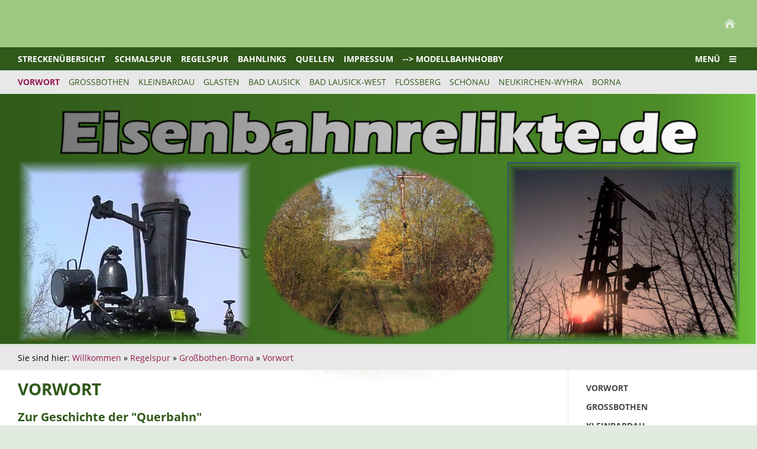

--- FILE ---
content_type: text/html; charset=utf-8
request_url: http://www.eisenbahnrelikte.de/regelspur/grobothen-borna/vorwort/
body_size: 6571
content:
<!DOCTYPE html>

<html lang="de" class="sqr">
	<head>
		<meta charset="UTF-8">
		<title>Vorwort</title>
		<meta name="viewport" content="width=device-width, initial-scale=1.0">
		<link rel="icon" sizes="16x16" href="../../../images/pictures/layoutpictures/Favicon-IV-K.png?w=16&amp;h=16&amp;r=3&amp;s=e1dd281a5c94675cd7b343ef4e4cb474308ec68e">
		<link rel="icon" sizes="32x32" href="../../../images/pictures/layoutpictures/Favicon-IV-K.png?w=32&amp;h=32&amp;r=3&amp;s=ea2386beccefef40f5a9e53fcc11815049e3ec57">
		<link rel="icon" sizes="48x48" href="../../../images/pictures/layoutpictures/Favicon-IV-K.png?w=48&amp;h=48&amp;r=3&amp;s=d35496f1cdc03de2df70d8898760a5bf2712787c">
		<link rel="icon" sizes="96x96" href="../../../images/pictures/layoutpictures/Favicon-IV-K.png?w=96&amp;h=96&amp;r=3&amp;s=c6d0a08c7d43f3f8b1c9ca18d534d6f5bd62ea9d">
		<link rel="icon" sizes="144x144" href="../../../images/pictures/layoutpictures/Favicon-IV-K.png?w=144&amp;h=144&amp;r=3&amp;s=dd89d63b109823ec5e7476b6b3574e79d1470bae">
		<link rel="icon" sizes="196x196" href="../../../images/pictures/layoutpictures/touch-icon.png?w=192&amp;h=192&amp;r=3&amp;s=865df47eb9908268f2b8554e3bbb9650f5de16cb">
		<link rel="apple-touch-icon" sizes="152x152" href="../../../images/pictures/layoutpictures/touch-icon.png?w=152&amp;h=152&amp;r=3&amp;s=4268f664ef832358cf5ef55ddb13897e59a5d4ec">
		<link rel="apple-touch-icon" sizes="167x167" href="../../../images/pictures/layoutpictures/touch-icon.png?w=167&amp;h=167&amp;r=3&amp;s=2ddc58d858442fb3e0b8cf9d37ffabc7e94964ca">
		<link rel="apple-touch-icon" href="../../../images/pictures/layoutpictures/touch-icon.png?w=180&amp;h=180&amp;r=3&amp;s=d0af5367966502d1da49ae279af2279b9cd07bef">
		<meta name="generator" content="SIQUANDO Pro (#4357-5436)">
		<meta name="author" content="Sven Hofmann">
		<meta name="description" content="Eisenbahnrelikte in Sachsen">
		<meta name="keywords" content="Eisenbahn, stillgelegt, abgebaut, eingestellt, Relikte, Bahn, Schienen, Gleis, Eisenbahnrelikte, Abbau, Bahnstrecke, Döbeln, Waldheim, Hartha, Gärtitz, Mügeln, Neichen, Wermsdorf, Rochlitz, Chemnitz, Glösa">
		<meta name="robots" content="nofollow">
		<link rel="stylesheet" href="../../../classes/plugins/ngpluginlightbox/css/">
		<link rel="stylesheet" href="../../../classes/plugins/ngplugintypography/css/">
		<link rel="stylesheet" href="../../../classes/plugins/ngpluginlayout/ngpluginlayoutpro/css/">
		<link rel="stylesheet" href="../../../classes/plugins/ngpluginparagraph/ngpluginparagraphtext/css/sqrstyle.css">
		<link rel="stylesheet" href="../../../classes/plugins/ngpluginparagraph/ngpluginparagraphtextpicturesplit/css/style.css">
		<script src="../../../js/jquery.js"></script>
		<script src="../../../classes/plugins/ngpluginlightbox/js/lightbox.js"></script>
		<script src="../../../classes/plugins/ngpluginlayout/styles/plural/js/plural.js"></script>
		<script src="../../../classes/plugins/ngpluginparagraph/ngpluginparagraphtextpicturesplit/js/textpicturesplit.js"></script>
<style>

@media (min-width: 768px) {
	
#maincontainer
	{ background: url("https://eisenbahnrelikte.de/bilddirektlink/backgr_kmstein.jpg") repeat center center; 
	}
}

</style>	</head>
	<body>



<div class="sqrmainarea">

    

    <nav>

        <div class="sqrnavheader">

            
            <ul>
                <li class="sqrnavhome"><a href="../../../"><span>Willkommen</span></a></li>
                            </ul>

        </div>

        

        <div class="sqrnav">

            <ul class="sqrnavmain">
                                <li>
                    <a href="../../../streckenuebersicht/">
                        <span>Streckenübersicht</span>
                    </a>
                </li>
                                <li>
                    <a href="../../../schmalspur/">
                        <span>Schmalspur</span>
                    </a>
                </li>
                                <li>
                    <a href="../../">
                        <span>Regelspur</span>
                    </a>
                </li>
                                <li>
                    <a href="../../../bahnlinks/">
                        <span>Bahnlinks</span>
                    </a>
                </li>
                                <li>
                    <a href="../../../impressum-1/">
                        <span>Quellen</span>
                    </a>
                </li>
                                <li>
                    <a href="../../../impressum/">
                        <span>Impressum</span>
                    </a>
                </li>
                                <li>
                    <a href="../../../-zum-modellbahnhobby-/">
                        <span>--&gt; Modellbahnhobby</span>
                    </a>
                </li>
                            </ul>

            <ul class="sqrnavmore">

                <li><a data-srqnavmode="sqrnavmodefull" href="#"><span>Menü</span></a>
            </ul>
        </div>

        <ul class="sqrnavfull">
                            <li>
                    <a href="../../../streckenuebersicht/">
                        <span>Streckenübersicht</span>
                    </a>
                                    </li>
                            <li>
                    <a href="../../../schmalspur/">
                        <span>Schmalspur</span>
                    </a>
                                            <ul>
                                                            <li>
                                    <a href="../../../schmalspur/muegeln-doebeln/">
                                        <span>Mügeln-Döbeln</span>
                                    </a>
                                </li>
                                                            <li>
                                    <a href="../../../schmalspur/doebeln-lommatzsch/">
                                        <span>Döbeln-Lommatzsch</span>
                                    </a>
                                </li>
                                                            <li>
                                    <a href="../../../schmalspur/lommatzsch-meien/">
                                        <span>Lommatzsch-Meißen</span>
                                    </a>
                                </li>
                                                            <li>
                                    <a href="../../../schmalspur/muegeln-neichen/">
                                        <span>Mügeln-Neichen</span>
                                    </a>
                                </li>
                                                    </ul>
                                    </li>
                            <li>
                    <a href="../../">
                        <span>Regelspur</span>
                    </a>
                                            <ul>
                                                            <li>
                                    <a href="../../waldheim-rochlitz/">
                                        <span>Waldheim-Rochlitz</span>
                                    </a>
                                </li>
                                                            <li>
                                    <a href="../../chemnitz-wechselburg/">
                                        <span>Chemnitz-Wechselburg</span>
                                    </a>
                                </li>
                                                            <li>
                                    <a href="../">
                                        <span>Großbothen-Borna</span>
                                    </a>
                                </li>
                                                            <li>
                                    <a href="../../rowein-hainichen/">
                                        <span>Roßwein-Hainichen</span>
                                    </a>
                                </li>
                                                            <li>
                                    <a href="../../stellwerke-leipzig-hbf/">
                                        <span>Stellwerke Leipzig Hbf.</span>
                                    </a>
                                </li>
                                                    </ul>
                                    </li>
                            <li>
                    <a href="../../../bahnlinks/">
                        <span>Bahnlinks</span>
                    </a>
                                    </li>
                            <li>
                    <a href="../../../impressum-1/">
                        <span>Quellen</span>
                    </a>
                                    </li>
                            <li>
                    <a href="../../../impressum/">
                        <span>Impressum</span>
                    </a>
                                    </li>
                            <li>
                    <a href="../../../-zum-modellbahnhobby-/">
                        <span>--&gt; Modellbahnhobby</span>
                    </a>
                                    </li>
                    </ul>

                    <ul class="sqrnavsubtopics">
                                    <li class="sqrnavactive">
                        <a href="./">
                            <span>Vorwort</span>
                        </a>
                    </li>
                                    <li>
                        <a href="../grobothen/">
                            <span>Großbothen</span>
                        </a>
                    </li>
                                    <li>
                        <a href="../kleinbardau/">
                            <span>Kleinbardau</span>
                        </a>
                    </li>
                                    <li>
                        <a href="../glasten/">
                            <span>Glasten</span>
                        </a>
                    </li>
                                    <li>
                        <a href="../bad-lausick/">
                            <span>Bad Lausick</span>
                        </a>
                    </li>
                                    <li>
                        <a href="../blausick-west/">
                            <span>Bad Lausick-West</span>
                        </a>
                    </li>
                                    <li>
                        <a href="../floeberg/">
                            <span>Flößberg</span>
                        </a>
                    </li>
                                    <li>
                        <a href="../schoenau/">
                            <span>Schönau</span>
                        </a>
                    </li>
                                    <li>
                        <a href="../neukirchen-wyhra/">
                            <span>Neukirchen-Wyhra</span>
                        </a>
                    </li>
                                    <li>
                        <a href="../borna/">
                            <span>Borna</span>
                        </a>
                    </li>
                            </ul>
            </nav>

            <header data-autoprogress="10">
            <div id="headercontainer">

                                    <img src="../../../images/pictures/layoutpictures/banner-eisenbahnrelikte1300x433.png?w=1299&amp;h=433&amp;r=1&amp;s=74c2651b41381c8a97a924b0efc23b1dc4f6557e" alt="">
                
            </div>

                    </header>
    

            <div class="sqrbreadcrumbs">
            Sie sind hier: <a href="../../../">Willkommen</a> » <a href="../../">Regelspur</a> » <a href="../">Großbothen-Borna</a> » <a href="./">Vorwort</a>
        </div>
    
    <div id="maincontainer">
        
        <div id="main">
                        <div class="sqrmain2colr">
                                
                <div class="" id="content">
                                            <div class="sqrallwaysboxed" >
                            <h1>Vorwort</h1>
                        </div>
                    
                    



<div class="sqrallwaysboxed " >


<a class="ngpar" id="ngparw7e341912140ca487182543745371318"></a>
<h2 class="sqrallwaysboxed">Zur Geschichte der &quot;Querbahn&quot;</h2>	<div class="paragraph" style="">



<p>Eine kurze Querverbindung zwischen Borna und Großbothen im Herzen Sachsens gab der Querbahn ihren Namen. - Eigentlich keine besondere Strecke und dennoch eine mit ungewöhnlicher Geschichte. Diese währte fast auf den Tag genau 10 Jahre. Der Lokführer des Eröffnungszuges am 2. Oktober 1937 fuhr auch den "Abschiedszug" am 30. September 1947. Welche Bahnlinie hat ein ähnliches Kuriosum zu bieten?</p>


<div class="clearfix"></div>
</div>


</div>











<div class="sqrmobilefullwidth " >


<a class="ngpar" id="ngparw7e341912141e1a5d082543745371318"></a>
	<div class="paragraph" style=""><div class="ngparatextpicturesplit ngparatextpicturesplitright" data-heightmode="content" data-parallax="0" >

<div class="ngparatextpicturesplitpicture">


<img alt=""  src="../../../images/pictures/w7e331e113105003382cd0bc85103106/grobo-kmstein276.jpg?w=360&amp;h=270&amp;r=2&amp;s=2fd57da0815052d0ce6905ca51edbc0a091f9e9c" class="picture"  width="360" height="270">


</div>

<div class="ngparatextpicturesplittext" style="color: #1e1e1e">
<div style="padding: 10px"><p>Die Vorarbeiten zum Bahnbau und die Bauarbeiten selbst waren langwierig. Entstanden aus der Tatsache, dass alle bis dato errichteten Strecken nach Leipzig orientiert waren und auch dort endeten, sollte eine kurze Querverbindung insbesondere zum Abtransport der im Bornaer Revier geförderten Braunkohle nach Osten dienen.</p><p>Wie so oft, gab es zunächst Streitigkeiten über die Linienführung. Einige Orte kämpften um den Bahnanschluss, andere befürchteten, der Bahndamm würde ihre Grundstücke und die Braunkohlereviere zerschneiden. </p></div>
</div>


</div></div>


</div>











<div class="sqrallwaysboxed " >


<a class="ngpar" id="ngparw7e34191226129469882543745371318"></a>
	<div class="paragraph" style="">



<p>Insgesamt 8 Entwürfe standen zur Disposition. Auch als der sächsische Landtag nach 4 Jahren Kampf den Bahnbau 1913 genehmigte, waren damit keine Entscheidungen gefällt, u.a. wollte Grimma den Endpunkt der Querbahn in seinem Bahnhof sehen. </p><p>Schließlich fiel die Wahl aufgrund der günstigeren Streckenführung auf Großbothen und erst 1920 konnte endlich der erste Spatenstich getätigt werden. </p>


<div class="clearfix"></div>
</div>


</div>











<div class="sqrmobilefullwidth " >


<a class="ngpar" id="ngparw7e34191215228905382543745371318"></a>
	<div class="paragraph" style=""><div class="ngparatextpicturesplit ngparatextpicturesplitleft" data-heightmode="content" data-parallax="0" >

<div class="ngparatextpicturesplitpicture">


<img alt=""  src="../../../images/pictures/w7e331e113105003382cd0bc85103106/w7e34191312240022dfc2ddb431d5581/grobounterf2.jpg?w=360&amp;h=288&amp;s=9a495bfe5f6f95c5e130b9b23b0b91fc6ad0f46b" class="picture"  width="360" height="288">


</div>

<div class="ngparatextpicturesplittext" style="color: #1e1e1e">
<div style="padding: 10px"><p>Die nennenswerteste Aktion beim Bahnbau war wohl die Untertunnelung der Strecke Borsdorf-Coswig bei laufendem Bahnbetrieb im Jahre 1928. Wie solide diese Unterquerung ausgeführt wurde, zeigt der heutige noch immer gute Erhaltungszustand dieses Bauwerkes, von dem sich der Leser auf der Seite <a href="../kleinbardau/index.html">Großbardau</a> überzeugen kann. </p><p>Ob die Bauten unserer Zeit nach 75 Jahren auch noch so aussehen ?</p></div>
</div>


</div></div>


</div>











<div class="sqrallwaysboxed " >


<a class="ngpar" id="ngparw7e34191217391bb1482543745371318"></a>
<h3 class="sqrallwaysboxed">Eröffnung der Strecke</h3>	<div class="paragraph" style="">



<p>Die Weltwirtschaftskrise lies den Bahnbau erneut ins Stocken geraten und erst 1933 wurde der Bau fortgesetzt. Am Sonnabend, dem 2. Oktober 1937 wurde endlich die Gesamtstrecke freigegeben, während es auf dem östlichen Abschnitt bereits seit 1936 Güterverkehr gab. Gegen 10 Uhr setzte sich der Sonderzug von zwei Lokomotiven der BR 64 gezogen in Bewegung.</p><p>Am Sonntag, dem 3.Oktober wurde mit Beginn des Winterfahrplanes der planmäßige Eisenbahnbetrieb aufgenommen. Der Fahrplan bot an den Endpunkten und in Bad Lausick sehr günstige Anschlüsse. Auf der Querbahn verkehrten täglich 5 Personenzugpaare und für den Berufsverkehr früh noch ein Zugpaar zwischen Borna und Bad Lausick. In der Regel bestanden die Züge aus drei 2- oder 3 achsigen Personen- und 1 Packwagen.</p>


<div class="clearfix"></div>
</div>


</div>











<div class="sqrallwaysboxed " >


<a class="ngpar" id="ngparw7e3419121901e125d82543745371318"></a>
<h3 class="sqrallwaysboxed">Nachkriegsjahre</h3>	<div class="paragraph" style="">



<p>Im 2. Weltkrieg blieb die Strecke weitgehend vor Beschädigungen bewahrt, jedoch stellte man in der Nacht vom 14. zum 15. April 1945 den Eisenbahnbetrieb auf der Querbahn ein, da die amerikanischen Truppen bereits den Westteil des Kreises Borna erreicht hatten. Anfang Juli erfolgte dann die Angliederung des Territoriums an die sowjetische Besatzungszone. </p><p>Der erste Nachkriegsfahrplan sah für den Personenverkehr auf der Querbahn 2 Zugpaare vor. Zur Versorgung des Kraftwerkes Hirschfelde bei Görlitz fuhren nach dem Krieg Kohlezüge aus dem Bornaer Revier über die Querbahn nach Hirschfelde. Es war auch nicht ungewöhnlich, dass diese Züge auf freier Strecke anhielten und sich Anwohner mit den an sich knappen Brennstoffen versorgten, zumal es dem Lokführer den nächsten Sonntagsbraten sicherte. </p>


<div class="clearfix"></div>
</div>


</div>











<div class="sqrallwaysboxed " >


<a class="ngpar" id="ngparw7e3419121a09a6e5b82543745371318"></a>
<h3 class="sqrallwaysboxed">Das schnelle Ende als Reparationsleistung</h3>	<div class="paragraph" style="">



<p>Hatte es damals viele Jahre von den Planungen bis zur Eröffnung der Querbahn gedauert, so wurde der Beschluss über den Abbau der Strecke ganz kurzfristig geschlossen und auch umgesetzt. <br>Die Konferenz von Jalta gestattete den sowjetischen Besatzungsmächten, zur Beseitigung der erlittenen Kriegsschäden uneingeschränkt Industrie- und Bahnanlagen in der sowjetischen Besatzungszone als Reparation abzubauen und gen Osten abzutransportieren. Während im Westen Deutschlands Marshallplan und Wiederaufbau griffen, herrschte im Osten Demontage, ja zum Teil blinde Zerstörungswut vor. Wie sonst lässt sich erklären, dass Elektrolokomotiven in die Sowjetunion verbracht wurden, für die es dort keine Verwendung gab? Fahrleitungsmasten wurde streckenweise in Bauchhöhe ab-geschweißt, um sich nicht bücken zu müssen. Die zweigleisige Hauptlinie Borsdorf-Coswig verlor ihr zweites Gleis wie fast alle ostdeutschen Bahnlinien.</p><p>Als Reparationsleistung war auch vorgesehen, die Strecke Liebertwolkwitz-Geithain komplett zu demontieren. Es gab aber Beschwerden aus der Bevölkerung, besonders der starke Berufsverkehr nach Leipzig wurde angeführt, so dass Leipziger Betriebe den Abbau verhinderten. Obwohl in den letzten Septembertagen 1947 schon mit dem Abbau begonnen worden war, wurde kurzfristig am 29. September entschieden, nicht die Strecke Geithain-Liebertwolkwitz, sondern dafür die Querbahn Borna-Bad Lausick-Großbothen abzubauen.</p>


<div class="clearfix"></div>
</div>


</div>











<div class="sqrmobilefullwidth " >


<a class="ngpar" id="ngparw7e3419121b2bdf36782543745371318"></a>
	<div class="paragraph" style=""><div class="ngparatextpicturesplit ngparatextpicturesplitright" data-heightmode="content" data-parallax="0" >

<div class="ngparatextpicturesplitpicture">


<img alt=""  src="../../../images/pictures/w7e331e113105003382cd0bc85103106/w7e34191312240022dfc2ddb431d5581/bahndamm237.jpg?w=360&amp;h=270&amp;r=2&amp;s=4bf800e6c3bc910ab2c2921431edd6e4145172fa" class="picture"  width="360" height="270">


</div>

<div class="ngparatextpicturesplittext" style="color: #1e1e1e">
<div style="padding: 10px"><p>Der Lokführer und sein Zugbegleiter, die 1937 den Eröffnungszug gefahren hatten, fuhren fast auf den Tag genau nach nur 10 Jahren, am 30. September 1947, auch den letzten Zug auf der Querbahn. </p><p>Ab dem 1. Oktober 6.00 Uhr wurde die Strecke stillgelegt. Der Abbau der Strecke begann dann sofort und verlief sehr schnell. </p></div>
</div>


</div></div>


</div>











<div class="sqrallwaysboxed " >


<a class="ngpar" id="ngparw7e3419121c2e790a782543745371318"></a>
	<div class="paragraph" style="">



<p>In den letzten Jahren der DDR rückte die Querbahn in das Interesse der Verkehrsplaner. Die Braunkohleförderung kam der Linie Geithain-Leipzig immer näher und so sollte eine Ersatzlinie Bad Lausick-Grimma errichtet werden. Spätestens mit der politischen Wende in Deutschland sind diese Pläne ad acta gelegt.</p><p>Dennoch sind die Relikte der ehemaligen Querbahn nicht gänzlich verschwunden. Ich lade Sie ein, mit mir auf den nächsten Seiten den Spuren der Querbahn von Großbothen nach Borna zu folgen.</p><p><em>Quelle: Peter Ader, Südraumarchiv Borna, gekürzt und bearbeitet durch Webmaster</em></p>


<div class="clearfix"></div>
</div>


</div>











<div class="sqrallwaysboxed " >


<a class="ngpar" id="ngparw7e3419121e21bc70182543745371318"></a>
	<div class="paragraph" style="">



<p>Auf geht's nach <a href="../grobothen/index.html">Großbothen</a>!</p>


<div class="clearfix"></div>
</div>


</div>











                </div>

                                    <div class="" id="sidebarright">
                        



<div class="sqrallwaysboxed " >


<a class="ngpar" id="ngparw7e34191221047137682543745371318"></a>
	<div class="paragraph" style=""><h3><a href="" title="Vorwort">Vorwort</a></h3>
<h3><a href="../grobothen/" title="Großbothen">Großbothen</a></h3>
<h3><a href="../kleinbardau/" title="Kleinbardau">Kleinbardau</a></h3>
<h3><a href="../glasten/" title="Glasten">Glasten</a></h3>
<h3><a href="../bad-lausick/" title="Bad Lausick">Bad Lausick</a></h3>
<h3><a href="../blausick-west/" title="Bad Lausick-West">Bad Lausick-West</a></h3>
<h3><a href="../floeberg/" title="Flößberg">Flößberg</a></h3>
<h3><a href="../schoenau/" title="Schönau">Schönau</a></h3>
<h3><a href="../neukirchen-wyhra/" title="Neukirchen-Wyhra">Neukirchen-Wyhra</a></h3>
<h3><a href="../borna/" title="Borna">Borna</a></h3>
</div>


</div>











                    </div>
                
                            </div>
                    </div>

        
    </div>



    <footer class="sqrcommon">
        
                    <ul class="sqrcommonnav">
                            </ul>
        
            </footer>


</div>


		
	</body>
</html>	

--- FILE ---
content_type: text/css; charset=utf-8
request_url: http://www.eisenbahnrelikte.de/classes/plugins/ngpluginlayout/ngpluginlayoutpro/css/
body_size: 14002
content:
.sqrmainarea {
    max-width: 1300px;
    margin: 0 auto;
}

header {
    position: relative;
    overflow: hidden;
    margin: 0;
    padding: 0;
    border-bottom: 1px solid #e2ebe0;
}

header img {
    width: 100%;
    display: block;
    border: 0;
    position: absolute;
    height: 100%;
}

header img.headersliderpri {
    z-index: 1;
    transition: none;
    -webkit-transition: none;
    opacity: 1;
}

header img.headerslidersec {
    z-index: 2;
    transition: none;
    -webkit-transition: none;
    opacity: 0;
}

header img.headerslidersecout {
    transition: opacity 0.5s;
    -webkit-transition: opacity 0.5s;
    opacity: 1;
}

#headersliderbullets {
    z-index: 3;
    position: absolute;
    bottom: 10px;
    left: 25px;
}

#headersliderbullets::after {
    content: '';
    clear: both;
    display: block;
}

#headersliderbullets a {
    width: 20px;
    height: 20px;
    background: url(./../../styles/plural/img/?f=bullet) no-repeat left top;
    float: left;
}

#headersliderbullets a.active {
    background-position: left bottom;
}

nav {
    padding: 0;
    margin: 0;
}

.sqrnavheader {
    background-color: #9cc882;
    padding: 0 30px;
}

.sqrlogo {
    display: block;
    float: left;
}

.sqrnavheader > ul {
    margin: 0;
    padding: 0;
    display: block;
    float: right;
    list-style: none;
}

.sqrnavheader > ul:after {
    content: "";
    display: table;
    clear: both;
}

.sqrnavheader > ul > li {
    float: left;
}

.sqrnavheader > ul > li > a {
    display: block;
    width: 32px;
    height: 80px;
    background-position: center center;
    background-repeat: no-repeat;
    border-top: 3px solid transparent;
    border-bottom: 3px solid transparent;
    box-sizing: border-box;
}

.sqrnavheader > ul > li > a:hover {
    border-bottom-color: #6abf39;
}

.sqrnavheader > ul > li.sqrnavhome > a {
    background-image: url(./../../styles/plural/img/?f=home&c=e2ecdc);
}

.sqrnavheader > ul > li.sqropensearch > a {
    background-image: url(./../../styles/plural/img/?f=search&c=e2ecdc);
}

.sqrnav a:focus-visible {
    position: relative;
    z-index: 10;
}

body.sqrnavmodesearch .sqrnavheader > ul > li.sqropensearch > a {
    border-bottom-color: #961851;
}

form.sqrnavsearch {
    background-color: #e2ecdc;
    margin: 0;
    padding: 0;
    list-style: none;
    display: none;
    box-sizing: border-box;
}

body.sqrnavmodesearch form.sqrnavsearch {
    display: block;
}

form.sqrnavsearch > input {
    border: 0;
    padding: 15px 30px 15px 54px;
    display: block;
    width: 100%;
    box-sizing: border-box;
    background: #e2ecdc url(./../../styles/plural/img/?f=searchalt&c=30591a) 30px center no-repeat;
    color: #30591a;
    outline: none;
    font: 14px 'Open Sans',Verdana,Helvetica,sans-serif;
}


.sqrnavheader > ul > li > a > span {
    display: none;
}

.sqrnavheader:after {
    content: "";
    display: table;
    clear: both;
}

.sqrnav {
    background-color: #30591a;
    padding: 0 30px;
}

.sqrnav:after {
    content: "";
    display: table;
    clear: both;
}

.sqrnav > ul.sqrnavmain {
    margin: 0;
    padding: 0;
    list-style: none;
    float: left;
}

.sqrnav > ul.sqrnavmain:after {
    content: "";
    display: table;
    clear: both;
}

.sqrnav > ul.sqrnavmain > li {
    margin: 0;
    padding: 0 16px 0 0;
    float: left;
}

.sqrnav > ul.sqrnavmain > li > a {
    display: block;
    color: #ffffff;
    text-decoration: none;
    font-size: 14px;
    padding: 7px 0;
    font-weight: bold;
    text-transform: uppercase;
    border-top: 3px solid transparent;
    border-bottom: 3px solid transparent;
}

.sqrnav > ul.sqrnavmain > li > a:hover {
    border-bottom-color: #6abf39;
}

.sqrnav > ul.sqrnavmain > li.sqrnavactive > a {
    border-bottom-color: #6abf39;
}

.sqrnav > ul.sqrnavmain > li  em.ngshopcartindicator {
    display: none;
    background-color: #ffffff;
    color: #30591a;
    font-style: normal;
    padding-right: 6px;
    padding-left: 6px;
    border-radius: 4px;
    margin-left: 8px;
    font-weight: normal;
}

.sqrnav > ul.sqrnavmain > li  em.ngshopcartindicatoractive {
    display: inline-block;
}


.sqrnav > ul.sqrnavmore {
    margin: 0;
    padding: 0;
    list-style: none;
    float: right;
}

.sqrnav > ul.sqrnavmore > li > a {
    display: block;
    color: #ffffff;
    text-decoration: none;
    font-size: 14px;
    padding: 7px 32px 7px 0;
    font-weight: bold;
    text-transform: uppercase;
    background: url(./../../styles/plural/img/?f=menu&c=ffffff) right center no-repeat;
    border-top: 3px solid transparent;
    border-bottom: 3px solid transparent;
}

.sqrnav > ul.sqrnavmore > li > a:hover {
    border-bottom-color: #6abf39;
}

body.sqrnavmodefull .sqrnav > ul.sqrnavmore > li > a {
    border-bottom-color: #6abf39;
    background-image: url(./../../styles/plural/img/?f=closenav&c=ffffff);
}

ul.sqrnavfull {
    background-color: #e2ecdc;
    margin: 0;
    padding: 5px 15px 0 15px;
    list-style: none;
    display: none;
    box-sizing: border-box;
}

body.sqrnavmodefull ul.sqrnavfull {
    display: block;
}

ul.sqrnavfull:after {
    content: "";
    display: table;
    clear: both;
}

ul.sqrnavfull > li {
    display: block;
    float: left;
    margin: 0;
    padding: 0;
    width: 25%;
}

ul.sqrnavfull > li em.ngshopcartindicator {
    display: none;
    font-weight: normal;
    margin-left: 6px;
}

ul.sqrnavfull > li em.ngshopcartindicator::before {
    content: '(';
}

ul.sqrnavfull > li em.ngshopcartindicator::after {
    content: ')';
}


ul.sqrnavfull > li em.ngshopcartindicatoractive {
    display: inline-block;
}

ul.sqrnavfull > li:nth-child(4n+1) {
    content: "";
    display: table;
    clear: both;
}

ul.sqrnavfull > li > a {
    display: block;
    padding: 5px 15px;
    text-decoration: none;
    color: #30591a;
    text-transform: uppercase;
    font-size: 14px;
    font-weight: bold;
}

ul.sqrnavfull > li > a:hover {
    color: #000000;
}

ul.sqrnavfull > li > ul {
    display: block;
    margin: 0;
    padding: 0 15px 0 0;
    list-style: none;
}

ul.sqrnavfull > li > ul > li {
    display: block;
    margin: 0;
    padding: 0;
}

ul.sqrnavfull > li > ul > li:last-child {
    padding-bottom: 15px;
}

ul.sqrnavfull > li > ul > li > a {
    display: block;
    padding: 5px 15px;
    text-decoration: none;
    color: #555555;
    font-size: 14px;
}

ul.sqrnavfull > li > ul > li > a:hover {
    color: #000000;
}

ul.sqrnavtopics,
ul.sqrnavsubtopics {
    background-color: #e8e8e8;
    margin: 0;
    padding: 0 30px;
    list-style: none;
    display: block;
    border-bottom: 1px solid #e2ebe0;
}

ul.sqrnavtopics:after,
ul.sqrnavsubtopics:after {
    content: "";
    display: table;
    clear: both;
}

ul.sqrnavtopics > li,
ul.sqrnavsubtopics > li {
    margin: 0;
    padding: 0 15px 0 0;
    display: block;
    float: left;
}

ul.sqrnavtopics > li > a,
ul.sqrnavsubtopics > li > a {
    color: #30591a;
    text-decoration: none;
    font-size: 14px;
    text-transform: uppercase;
    padding: 10px 0;
    display: block;
}

ul.sqrnavtopics > li.sqrnavactive > a,
ul.sqrnavsubtopics > li.sqrnavactive > a {
    font-weight: bold;
    color: #961851;
}

ul.sqrnavtopics > li > a:hover,
ul.sqrnavsubtopics > li > a:hover {
    color: #961851;
}

.sqrbreadcrumbs {
    background-color: #e8e8e8;
    margin: 0;
    padding: 10px 30px;
    list-style: none;
    display: block;
    color: #000000;
    border-bottom: 1px solid #e2ebe0;
    font-size: 14px;
}

.sqrbreadcrumbs > a {
    color: #961851;
    text-decoration: none;
}

.sqrbreadcrumbs > a:hover {
    color: #000000;
}

.sqrmaincontainer {
    width: 100%;
    padding: 0;
    margin: 0;
    box-sizing: border-box;
}

body {
    background-color: #e2ebe0;
    margin: 0;
    padding: 0;
}

@media (max-width: 1023px) {
    ul.sqrnavfull > li {
        width: 50%;
    }

    ul.sqrnavfull > li:nth-child(2n+1) {
        content: "";
        display: table;
        clear: both;
    }

    ul.sqrnavmain {
        display: none;
    }
}

@media (max-width: 767px) {
    ul.sqrnavfull > li {
        float: none;
        width: 100%;
    }

    ul.sqrnavtopics {
        display: none;
    }
}

.sqrcommon {
    margin: 0;
    padding: 10px 0 20px 0;
    background-color: #e8e8e8;
    color: #000000;
    font-size: 14px;
    -webkit-text-size-adjust:none;
}
.sqrcommonnavhierarchical,
.sqrcommonnav,
.sqrcommon>div {
    margin: 0 auto;
    padding: 10px 30px 0 30px;
    box-sizing: border-box;
}
.sqrcommonnavhierarchical a,
.sqrcommonnav a,
.sqrcommon>div a {
    text-decoration: none;
    color: #961851;
    transition: color 0.3s;
    text-decoration: none;
    font-weight: normal;
}

.sqrcommonnavhierarchical a:hover,
.sqrcommonnav a:hover,
.sqrfootertext a:hover {
    color: #ffffff;
    text-decoration: none;
    font-weight: normal;
}
.sqrcommonnavhierarchical,
.sqrcommonnav {
    display: block;
    list-style: none;
}
.sqrcommonnavhierarchical>li,
.sqrcommonnav>li
{
    display: block;
    box-sizing: border-box;
    padding: 0 0 5px 0;
}
.sqrcommonnavhierarchical>li>em {
    font-style: normal;
    display: block;
    padding-bottom: 4px;
    text-transform: uppercase;
}
.sqrcommonnavhierarchical>li>ul {
    display: block;
    margin: 0;
    padding: 15px 0 15px 0;
    list-style: none;
}
.sqrcommonnavhierarchical>li>ul>li {
    margin: 0;
    padding: 0 0 2px 0;
}
.sqrcommonnavhierarchical:after,
.sqrcommonnav:after
{
    visibility: hidden;
    display: block;
    font-size: 0;
    content: " ";
    clear: both;
    height: 0;
}

#maincontainer {
    background-color: #ffffff;
    padding: 0.1px 0;
}

#sidebarleft,
#content,
#sidebarright {
    min-height: 1px;
    padding-top: 10px;
    padding-bottom: 20px;
}

#header {
    padding: 10px 0 20px 0;
    border-bottom: 1px solid #e2ebe0;
}

#footer {
    padding: 10px 0 20px 0;
    border-top: 1px solid #e2ebe0;
}


@media (min-width: 1024px) {

  .sqrindent {
    display: block;
    margin-left: var(--sqrindentleft);
    margin-right: var(--sqrindentright);
  }

    .sqrcommonnavhierarchical>li {
        float: left;
        padding-right: 20px;
    }
    .sqrcommonnavhierarchical2col>li {
        width: 50%;
    }
    .sqrcommonnavhierarchical3col>li {
        width: 33.3333333%;
    }
    .sqrcommonnavhierarchical4col>li {
        width: 25%;
    }
    .sqrcommonnavhierarchical5col>li {
        width: 20%;
    }
    .sqrcommonnav>li {
        float: left;
        padding-right: 20px;
    }
    .sqrdesktophidden {
        display: none;
    }
}

@media (min-width: 1024px) {
    .sqrallwaysboxed,
    .sqrmobilefullwidth,
    .sqrdesktopboxed
    {
        box-sizing: border-box;
        padding-left: 30px;
        padding-right: 30px;
        margin-left: auto;
        margin-right: auto;
    }

    .sqrallwaysboxed .sqrallwaysboxed,
    .sqrdesktopboxed .sqrdesktopboxed,
    .sqrmobilefullwidth .sqrallwaysboxed,
    .sqrdesktopboxed .sqrallwaysboxed,
    .sqrdesktopboxed .sqrmobilefullwidth,
    .sqrdesktopremovebox .sqrallwaysboxed,
    .sqrdesktopremovebox .sqrmobilefullwidth
    {
        padding-left: 0;
        padding-right: 0;
        margin-left: 0;
        margin-right: 0;
    }


    .sqrmain3collr,
    .sqrmain2coll,
    .sqrmain2colr {
        display: table;
        box-sizing: border-box;
        table-layout: fixed;
        width: 100%;
    }

    .sqrmain3collr>div {
        box-sizing: border-box;
        width: 50%;
        display: table-cell;
        vertical-align: top;
    }
    .sqrmain3collr>div:first-child {
        width: 25%;
        border-right: 1px solid #e2ebe0;
    }
    .sqrmain3collr>div:last-child {
        width: 25%;
        border-left: 1px solid #e2ebe0;
    }
    .sqrmain2coll>div {
        box-sizing: border-box;
        width: 75%;
        display: table-cell;
        vertical-align: top;
    }
    .sqrmain2coll>div:first-child {
        width: 25%;
        border-right: 1px solid #e2ebe0;
    }
    .sqrmain2colr>div {
        box-sizing: border-box;
        width: 75%;
        display: table-cell;
        vertical-align: top;
    }
    .sqrmain2colr>div:last-child {
        width: 25%;
        border-left: 1px solid #e2ebe0;
    }

    .sqrallwaysfullwidth .sqrsuppressborders {
        border-left: 0 !important;
        border-right: 0 !important;
    }
}

@media (max-width: 1023px) {
    .sqrpanoramicbackground  {
        padding-left: 0 !important;
        padding-right: 0 !important;
        margin-left: 0 !important;
        margin-right: 0 !important;;
    }
    .sqrallwaysboxed,
    .sqrmobileboxed
    {
        box-sizing: border-box;
        padding-left: 30px;
        padding-right: 30px;
    }
    .sqrallwaysboxed>.sqrallwaysboxed,
    .sqrallwaysboxed>.nguiparagraphcontainer>.sqrallwaysboxed
    {
        padding-left: 0;
        padding-right: 0;
        margin-left: 0;
        margin-right: 0;
    }
    .sqrmobileboxedimportant {
        padding-left: 30px !important;
        padding-right: 30px !important;
    }
    .sqrmobilehidden {
        display: none;
    }

    .sqrallwaysfullwidth .sqrsuppressborders,
    .sqrmobilefullwidth .sqrsuppressborders
    {
        border-left: 0 !important;
        border-right: 0 !important;
    }

    #sidebarleft {
        border-bottom: 1px solid #e2ebe0;
    }

    #sidebarright {
        border-top: 1px solid #e2ebe0;
    }
}

#contact {
    padding: 10px 0;
    text-align: right;
    font-size: 14px;
    -webkit-text-size-adjust:none;
    color: #30591a;
}

#contact a, #contact span {
    text-decoration: none;
    -webkit-text-size-adjust:none;
    text-transform: uppercase;
    display: inline-block;
    margin: 5px 3px;
}

#contact a {
    color: #30591a;
}

#contact svg {
    width: 1.2em;
    height: 1.2em;
    display: inline-block;
    vertical-align: -0.2em;
    margin-right: 0.1em;
    margin-left: 0.1em;
    border: 0;
    padding: 0;
}

#contact a:hover {
    color: #6abf39;
    text-decoration: none;
}
